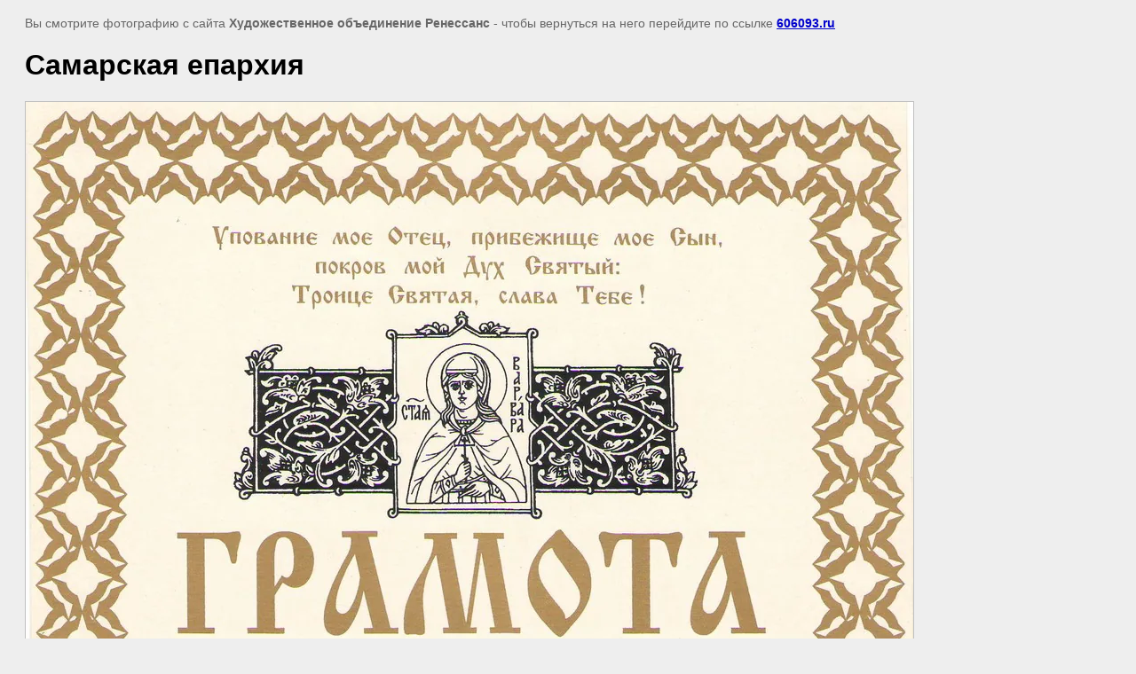

--- FILE ---
content_type: text/html; charset=utf-8
request_url: https://606093.ru/blagodarnosti?view=42926403
body_size: 2063
content:
<html>
<head>
<meta name="google-site-verification" content="PSJc-bJLe_Yt4oy779uJ0j-VYagisUqzl0i5OnlSEPc" />

            <!-- 46b9544ffa2e5e73c3c971fe2ede35a5 -->
            <script src='/shared/s3/js/lang/ru.js'></script>
            <script src='/shared/s3/js/common.min.js'></script>
        <link rel='stylesheet' type='text/css' href='/shared/s3/css/calendar.css' /><link rel='stylesheet' type='text/css' href='/shared/highslide-4.1.13/highslide.min.css'/>
<script type='text/javascript' src='/shared/highslide-4.1.13/highslide.packed.js'></script>
<script type='text/javascript'>
hs.graphicsDir = '/shared/highslide-4.1.13/graphics/';
hs.outlineType = null;
hs.showCredits = false;
hs.lang={cssDirection:'ltr',loadingText:'Загрузка...',loadingTitle:'Кликните чтобы отменить',focusTitle:'Нажмите чтобы перенести вперёд',fullExpandTitle:'Увеличить',fullExpandText:'Полноэкранный',previousText:'Предыдущий',previousTitle:'Назад (стрелка влево)',nextText:'Далее',nextTitle:'Далее (стрелка вправо)',moveTitle:'Передвинуть',moveText:'Передвинуть',closeText:'Закрыть',closeTitle:'Закрыть (Esc)',resizeTitle:'Восстановить размер',playText:'Слайд-шоу',playTitle:'Слайд-шоу (пробел)',pauseText:'Пауза',pauseTitle:'Приостановить слайд-шоу (пробел)',number:'Изображение %1/%2',restoreTitle:'Нажмите чтобы посмотреть картинку, используйте мышь для перетаскивания. Используйте клавиши вперёд и назад'};</script>
<link rel="icon" href="/favicon.jpg" type="image/jpeg">
<link rel="canonical" href="https://606093.ru/blagodarnosti">
<title>Самарская епархия | Благодарности</title>
<!-- assets.top -->
<script src="/g/libs/nocopy/1.0.0/nocopy.for.all.js" ></script>
<!-- /assets.top -->

<meta name="description" content="Самарская епархия | Благодарности">
<meta name="keywords" content="Самарская епархия | Благодарности">
<meta name="robots" content="all">
<meta name="revisit-after" content="31 days">
<meta http-equiv="Content-Type" content="text/html; charset=UTF-8">
<meta name="viewport" content="width=device-width, initial-scale=1.0, maximum-scale=1.0, user-scalable=no">
</head>

<body bgcolor="#eeeeee" text="#000000">

<style>
body, td, div { font-size:14px; font-family:arial; }
p { color: #666; }
body { padding: 10px 20px; }
a.back { font-weight: bold; color: #0000cc; text-decoration: underline; }
img { border: 1px solid #c0c0c0; max-width: 100%;width: auto;height: auto;}
div { width: 700px; }
h1 { font-size: 32px; }
</style>



<p>Вы смотрите фотографию с сайта <strong>Художественное объединение Ренессанс</strong> -
чтобы вернуться на него перейдите по ссылке <a class="back" href="/blagodarnosti">606093.ru</a></p>

<h1>Самарская епархия</h1>




<img src="/d/blago4.jpg" width="1000" height="1374"  alt="Самарская епархия" />

<br/><br/>

&copy; <a class="back" href="http://606093.ru/">Художественное объединение Ренессанс</a>
<br/><br/>


<!-- assets.bottom -->
<!-- </noscript></script></style> -->
<script src="/my/s3/js/site.min.js?1769082895" ></script>
<script src="/my/s3/js/site/defender.min.js?1769082895" ></script>
<script src="https://cp.onicon.ru/loader/53f4311472d22c8e6a000017.js" data-auto async></script>
<script >/*<![CDATA[*/
var megacounter_key="4181b9035fe26088292ec5ddb2124913";
(function(d){
    var s = d.createElement("script");
    s.src = "//counter.megagroup.ru/loader.js?"+new Date().getTime();
    s.async = true;
    d.getElementsByTagName("head")[0].appendChild(s);
})(document);
/*]]>*/</script>
<script >/*<![CDATA[*/
$ite.start({"sid":290598,"vid":291490,"aid":20311,"stid":4,"cp":21,"active":true,"domain":"606093.ru","lang":"ru","trusted":false,"debug":false,"captcha":3,"onetap":[{"provider":"vkontakte","provider_id":"51945791","code_verifier":"jjjNQcM5UdUzN3M31N11hYNR0kzMBIMTiz2TYNDDYmZ"}]});
/*]]>*/</script>
<!-- /assets.bottom -->
</body>
</html>

--- FILE ---
content_type: text/javascript
request_url: https://counter.megagroup.ru/4181b9035fe26088292ec5ddb2124913.js?r=&s=1280*720*24&u=https%3A%2F%2F606093.ru%2Fblagodarnosti%3Fview%3D42926403&t=%D0%A1%D0%B0%D0%BC%D0%B0%D1%80%D1%81%D0%BA%D0%B0%D1%8F%20%D0%B5%D0%BF%D0%B0%D1%80%D1%85%D0%B8%D1%8F%20%7C%20%D0%91%D0%BB%D0%B0%D0%B3%D0%BE%D0%B4%D0%B0%D1%80%D0%BD%D0%BE%D1%81%D1%82%D0%B8&fv=0,0&en=1&rld=0&fr=0&callback=_sntnl1769380738782&1769380738782
body_size: 96
content:
//:1
_sntnl1769380738782({date:"Sun, 25 Jan 2026 22:38:58 GMT", res:"1"})